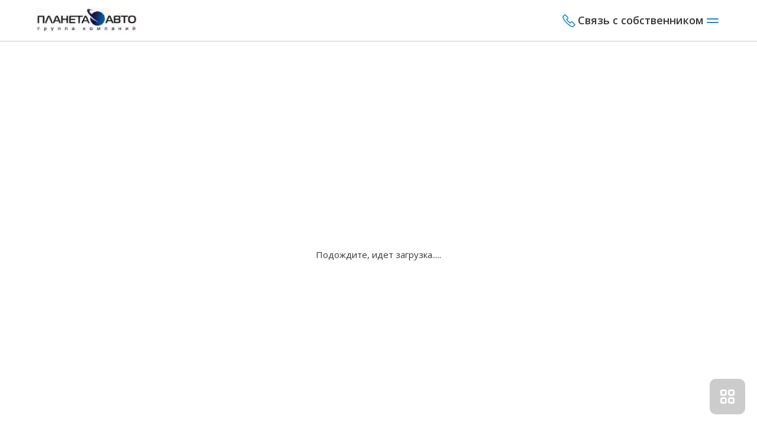

--- FILE ---
content_type: text/html; charset=utf-8
request_url: https://planeta-avto.ru/chery_auto/arrizo-8-ultimate
body_size: 14521
content:


                        <!DOCTYPE html>
<html lang="ru">
<head>
            <link rel="shortcut icon" type="image/png" href="/favicon.png">
    <title>Автомобили в наличии</title>

            <meta name="turbo-visit-control" content="reload">
        <meta name="turbo-cache-control" content="no-cache">
    
    <meta charset="UTF-8">
    <meta http-equiv="X-UA-Compatible" content="IE=edge">
    <meta name="format-detection" content="telephone=no">
    <meta name="viewport"
          content="width=device-width,maximum-scale=1,initial-scale=1,user-scalable=no,viewport-fit=cover">
            <link rel="canonical" href="https://planeta-avto.ru/cars">
    <!-- Twitter Card data -->
    <meta name="twitter:card" content="summary">
    <!-- Open Graph data -->
    <meta property="og:title" content="Автомобили в наличии">
    <meta property="og:logo" content="https://planeta-avto.ru/build/app_build/images/logo.svg">
    <meta property="og:type" content="website">
    <meta property="og:url" content="https://planeta-avto.ru/cars">

    <meta property="og:image" content="https://cdn.trx.tradedealer.ru/817/media/download/snip/CbGCc6__snip.png">


    
                <base href="/cars">
    
    <!-- SEO MARKUP -->
            <script type="application/ld+json">
    {
        "@context": "https://schema.org",
        "@type": "AutoDealer",
        "name": "Планета Авто",
        "url": "https://planeta-avto.ru/",
        "logo": "https://planeta-avto.ru/build/app_build/images/logo.svg",
        "address":
         {
            "@type": "PostalAddress",
            "streetAddress": "ул. Братьев Кашириных, 137",
            "addressLocality": "Челябинск",
            "addressRegion": "Челябинская область",
            "addressCountry": "Россия"
        },
        "geo":
         {
            "@type": "GeoCoordinates",
            "latitude": "55.17111",
            "longitude": "61.3016171"
        },
        "contactPoint":
         {
            "@type": "ContactPoint",
            "contactType": "Отдел продаж",
            "telephone": ["+7 (351) 700-01-10"]
        }
    }
</script> <!-- application/ld+json -->


            <script type="application/ld+json">
    {
        "@context": "https://schema.org",
        "@type": "BreadcrumbList",
        "itemListElement": [
            {
                "@type": "ListItem",
                "position": 1,
                "name": "Главная",
                "item": "https://planeta-avto.ru/"
            }
,            {
                "@type": "ListItem",
                "position": 2,
                "name": "Автомобили в наличии",
                "item": "https://planeta-avto.ru/cars"
            }
        ]
    }
</script> <!-- application/ld+json -->

        
        
                        <link rel="stylesheet" href="/build/app_build/6277.a3cd26cf.css" data-turbo-track="reload" crossorigin="anonymous" integrity="sha384-HwCsgzjy62HMXk6CnNKbLSYPyC+s6/qaOKhskXm7Va+j4sZW1WkTOlFzPKqHf1F8"><link rel="stylesheet" href="/build/app_build/app.f43718e4.css" data-turbo-track="reload" crossorigin="anonymous" integrity="sha384-ONuJbOnP2UyIYwMMemTYav2L0P5iXSKJRhs2q4H34X0lPoeFSCQ+xGYA4cbcfzX1">
    
            
                    <script src="/build/app_build/runtime.b71a041e.js" data-turbo-track="reload" integrity="sha384-PYN3S5fhvOJJDswk/LZusW6E/zzxLYK5mcHlPBBGhZGc/y8LKgdqS9wp1RpWf2lR"></script><script src="/build/app_build/preload.63beac6b.js" data-turbo-track="reload" integrity="sha384-aIxJQcTVDVLyaWmTJ/GT41c4kXKCTmgNS7sG721zvb55IkI4K3Nk3ASC1CH1lrT/"></script>
                <script src="https://event.tradedealer.ru/trade_corp/module.js?mod=_light" async></script>
                                <script>
            function loadScript(src, excludeBot = true, async = true, defer = false, onload = null) {
                if (excludeBot && window.isbot) {
                    return;
                }
                let script = document.createElement('script');
                script.onload = onload ? onload : function(e) {};
                script.src = src;
                if (async) {
                    script.async = async;
                } else if (defer) {
                    script.defer = defer;
                }
                document.head.appendChild(script);
            }
        </script>
        <script src="/build/app_build/6277.29abc6c7.js" defer data-turbo-track="reload" integrity="sha384-aUWWxv2NrzO2GKJgWb+gXPP1bD5hIjxWhj7Mkom9/W7cR9ONB7nOWLQ/q9gGlVTR"></script><script src="/build/app_build/app.cd96712e.js" defer data-turbo-track="reload" integrity="sha384-ck7vuOsYqxTWPzgXmNBSLYKB6RkGWOeXctXar1IIJ6Vlh0fr6S0TcZ8BJcRsGk28"></script>
        
            
            
    <script>
        </script>

            
            
</head>
<body     data-project-theme="planeta_auto">
            <script>loadScript('https://script.tradedealer.ru/script/4KrRYt94Z328GgCk.js', 1, 1, 0, );</script>
    
            <div data-controller="admin-helper"
     style="position: fixed; top: 20px; left: 20px; z-index: 9999; display: none;">
    <div class="admin-helper-container"
         style="background: rgba(255, 255, 255, 0.85);
                border-radius: 8px;
                box-shadow: 0 2px 10px rgba(0, 0, 0, 0.1);
                padding: 2px;
                display: flex;
                gap: 6px;
                border: 1px solid rgba(0, 0, 0, 0.1);
                transition: all 0.2s ease;
                backdrop-filter: blur(4px);">
                                <a class="admin-helper-btn admin-helper-btn--page"
               data-admin-helper-target="pageBtn"
               href="#"
               data-href="aHR0cHM6Ly9wbGFuZXRhLWF2dG8ucnUvYWRtaW4vcGFnZS82L2VkaXQ="
               rel="nofollow"
               target="_blank"
               style="display: inline-flex;
                      align-items: center;
                      gap: 4px;
                      padding: 6px 10px;
                      border-radius: 6px;
                      background: rgba(108, 117, 125, 0.1);
                      border: 1px solid rgba(108, 117, 125, 0.2);
                      color: #495057;
                      text-decoration: none;
                      font-size: 13px;
                      font-weight: 500;
                      transition: all 0.15s ease;">
                <svg width="12" height="12" viewBox="0 0 24 24" fill="none" xmlns="http://www.w3.org/2000/svg"
                     style="opacity: 0.8;">
                    <path d="M19 20H5C4.46957 20 3.96086 19.7893 3.58579 19.4142C3.21071 19.0391 3 18.5304 3 18V6C3 5.46957 3.21071 4.96086 3.58579 4.58579C3.96086 4.21071 4.46957 4 5 4H12L14 6H19C19.5304 6 20.0391 6.21071 20.4142 6.58579C20.7893 6.96086 21 7.46957 21 8V18C21 18.5304 20.7893 19.0391 20.4142 19.4142C20.0391 19.7893 19.5304 20 19 20Z"
                          stroke="#495057" stroke-width="1.5" stroke-linecap="round" stroke-linejoin="round"/>
                    <path d="M12 10V16" stroke="#495057" stroke-width="1.5" stroke-linecap="round"/>
                    <path d="M9 13H15" stroke="#495057" stroke-width="1.5" stroke-linecap="round"/>
                </svg>
                Страница
                <u data-admin-helper-target="pageTime"
                   style="text-decoration: none; font-weight: 600; color: #3a7bd5;"></u>
            </a>

                        <a data-admin-helper-target="resetCacheBtn"
               href="#"
               data-href="L2FkbWluL2h0dHAtY2FjaGU/dXJpPS9jYXJz"
               data-turbo="false"
               class="admin-helper-btn admin-helper-btn--page"
               title="Сбросить кэш"
               style="display: inline-flex;
              align-items: center;
              gap: 4px;
              padding: 6px 10px;
              border-radius: 6px;
              background: rgba(108, 117, 125, 0.1);
              border: 1px solid rgba(108, 117, 125, 0.2);
              color: #495057;
              text-decoration: none;
              font-size: 13px;
              font-weight: 500;
              transition: all 0.15s ease;">
                ResetCache
            </a>
        
        <button data-admin-helper-target="noCacheBtn"
                class="admin-helper-btn admin-helper-btn--page"
                data-action="click->admin-helper#noCache"
                title="Показывать кэшированные ответы"
                style="display: inline-flex;
                      align-items: center;
                      gap: 4px;
                      padding: 6px 10px;
                      border-radius: 6px;
                      background: rgba(108, 117, 125, 0.1);
                      border: 1px solid rgba(108, 117, 125, 0.2);
                      color: #495057;
                      text-decoration: none;
                      font-size: 13px;
                      font-weight: 500;
                      transition: all 0.15s ease;">
            NoCache
        </button>

        <button data-admin-helper-target="clickZoneBtn"
                class="admin-helper-btn admin-helper-btn--admin"
                data-action="click->admin-helper#openAdminHelp"
                style="display: inline-flex;
                       align-items: center;
                       gap: 4px;
                       padding: 6px 10px;
                       border-radius: 6px;
                       background: rgba(13, 110, 253, 0.1);
                       border: 1px solid rgba(13, 110, 253, 0.2);
                       color: #0d6efd;
                       font-size: 13px;
                       font-weight: 500;
                       cursor: pointer;
                       transition: all 0.15s ease;">
            <svg width="12" height="12" viewBox="0 0 24 24" fill="none" xmlns="http://www.w3.org/2000/svg"
                 style="opacity: 0.8;">
                <path d="M12 15C13.6569 15 15 13.6569 15 12C15 10.3431 13.6569 9 12 9C10.3431 9 9 10.3431 9 12C9 13.6569 10.3431 15 12 15Z"
                      stroke="#0d6efd" stroke-width="1.5" stroke-linecap="round" stroke-linejoin="round"/>
                <path d="M19.4 15C19.2669 15.3016 19.227 15.6362 19.286 15.9606C19.3449 16.285 19.5002 16.5843 19.731 16.8186C19.9618 17.0529 20.2572 17.2105 20.578 17.2702C20.8988 17.33 21.2295 17.289 21.527 17.153"
                      stroke="#0d6efd" stroke-width="1.5" stroke-linecap="round" stroke-linejoin="round"/>
                <path d="M2.473 17.153C2.77049 17.289 3.10119 17.33 3.42199 17.2702C3.74279 17.2105 4.03816 17.0529 4.26898 16.8186C4.4998 16.5843 4.65508 16.285 4.71403 15.9606C4.77298 15.6362 4.73306 15.3016 4.6 15"
                      stroke="#0d6efd" stroke-width="1.5" stroke-linecap="round" stroke-linejoin="round"/>
                <path d="M4.6 9C4.73306 8.69842 4.77298 8.36381 4.71403 8.03941C4.65508 7.71501 4.4998 7.4157 4.26898 7.18141C4.03816 6.94712 3.74279 6.78954 3.42199 6.72978C3.10119 6.67003 2.77049 6.711 2.473 6.847"
                      stroke="#0d6efd" stroke-width="1.5" stroke-linecap="round" stroke-linejoin="round"/>
                <path d="M19.4 9C19.2669 8.69842 19.227 8.36381 19.286 8.03941C19.3449 7.71501 19.5002 7.4157 19.731 7.18141C19.9618 6.94712 20.2572 6.78954 20.578 6.72978C20.8988 6.67003 21.2295 6.711 21.527 6.847"
                      stroke="#0d6efd" stroke-width="1.5" stroke-linecap="round" stroke-linejoin="round"/>
            </svg>
            Клик-zone
        </button>

        <div class="d-flex">
            <div class="align-self-center custom-tooltip-container">
                <svg width="24" height="24" viewBox="0 0 24 24" fill="none" xmlns="http://www.w3.org/2000/svg">
                    <path d="M12 22C17.5228 22 22 17.5228 22 12C22 6.47715 17.5228 2 12 2C6.47715 2 2 6.47715 2 12C2 17.5228 6.47715 22 12 22Z"
                          stroke="#212529" stroke-width="1.5" stroke-linecap="round" stroke-linejoin="round"/>
                    <path d="M12 17V17.01" stroke="#212529" stroke-width="2" stroke-linecap="round"
                          stroke-linejoin="round"/>
                    <path d="M12 13.5C12 11.5 14 11.5 14 10C14 8.5 13 7.5 12 7.5C11 7.5 10 8.34315 10 9.5"
                          stroke="#212529" stroke-width="1.5" stroke-linecap="round" stroke-linejoin="round"/>
                </svg>
                <div class="custom-tooltip">
                    <div class="custom-tooltip-row"><span class="custom-shortcut">F4</span> — открыть/закрыть мини-админ
                        панель
                    </div>
                    <div class="custom-tooltip-row"><span class="custom-shortcut">F9</span> — открыть Клик-зону</div>
                    <div class="custom-tooltip-row"><span class="custom-shortcut">F7+Ctrl</span> — открыть Страницу в
                        админке
                    </div>
                </div>
            </div>
        </div>

        <div style="display: grid">
            <button class="admin-helper-btn admin-helper-btn--close"
                    data-action="click->admin-helper#hideAdminPanel"
                    style="display: inline-flex;
                       align-items: center;
                       justify-content: center;
                       width: 24px;
                       height: 20px;
                       border-radius: 6px;
                       background: rgba(33, 37, 41, 0.1);
                       border: 1px solid rgba(33, 37, 41, 0.2);
                       color: #212529;
                       cursor: pointer;
                       transition: all 0.15s ease;">
                <svg width="12" height="12" viewBox="0 0 24 24" fill="none" xmlns="http://www.w3.org/2000/svg">
                    <path d="M18 6L6 18" stroke="#212529" stroke-width="1.5" stroke-linecap="round"
                          stroke-linejoin="round"/>
                    <path d="M6 6L18 18" stroke="#212529" stroke-width="1.5" stroke-linecap="round"
                          stroke-linejoin="round"/>
                </svg>
            </button>

            <button data-admin-helper-target="minBtn"
                    class="admin-helper-btn admin-helper-btn--close"
                    data-action="click->admin-helper#minAdminPanelSwitch"
                    style="display: inline-flex;
                       align-items: center;
                       justify-content: center;
                       width: 24px;
                       height: 20px;
                       border-radius: 6px;
                       background: rgba(33, 37, 41, 0.1);
                       border: 1px solid rgba(33, 37, 41, 0.2);
                       color: #212529;
                       cursor: pointer;
                       transition: all 0.15s ease;">
                <svg width="12" height="12" viewBox="0 0 24 24" fill="none" xmlns="http://www.w3.org/2000/svg">
                    <path d="M19 12H5" stroke="#212529" stroke-width="1.5" stroke-linecap="round"
                          stroke-linejoin="round"/>
                    <path d="M12 19L5 12L12 5" stroke="#212529" stroke-width="1.5" stroke-linecap="round"
                          stroke-linejoin="round"/>
                </svg>
            </button>
        </div>
    </div>
</div>

<style>
    /* Базовые стили для контейнера */
    .custom-tooltip-container {
        position: relative;
        display: inline-block;
        cursor: pointer;
    }

    /* Основные стили подсказки */
    .custom-tooltip {
        visibility: hidden;
        width: 420px; /* Увеличенная ширина */
        background-color: #2d3748;
        color: #f7fafc;
        border-radius: 6px;
        padding: 16px 20px; /* Увеличенные отступы */
        position: absolute;
        z-index: 1000; /* Высокий z-index чтобы перекрыть другие элементы */
        top: 100%;
        left: 100%;
        margin-left: 12px;
        opacity: 0;
        transition: opacity 0.2s ease, transform 0.2s ease;
        transform: translateY(5px);
        box-shadow: 0 10px 15px -3px rgba(0, 0, 0, 0.1), 0 4px 6px -2px rgba(0, 0, 0, 0.05);
        white-space: nowrap; /* Запрет переноса текста */
    }

    /* Стрелка */
    .custom-tooltip::after {
        content: "";
        position: absolute;
        right: 100%;
        top: 16px;
        border-width: 8px;
        border-style: solid;
        border-color: transparent #2d3748 transparent transparent;
    }

    /* Состояние при наведении */
    .custom-tooltip-container:hover .custom-tooltip {
        visibility: visible;
        opacity: 1;
        transform: translateY(0);
    }

    /* Стили строк */
    .custom-tooltip-row {
        padding: 6px 0;
        line-height: 1.5;
        font-size: 15px;
        display: flex;
        align-items: center;
    }

    /* Стили горячих клавиш */
    .custom-shortcut {
        display: inline-flex;
        padding: 3px 8px;
        background-color: #4a5568;
        color: #f6ad55;
        border-radius: 4px;
        font-weight: 600;
        font-family: 'Courier New', monospace;
        margin-right: 12px;
        font-size: 14px;
        min-width: 60px;
        justify-content: center;
        align-items: center;
    }

    /* Защита от перебития других tooltip'ов */
    .custom-tooltip-container .custom-tooltip {
        /* Стили применяются только к элементам внутри нашего контейнера */
    }

    .admin-helper-btn:hover {
        transform: translateY(-1px);
        box-shadow: 0 1px 4px rgba(0, 0, 0, 0.1);
    }

    .admin-helper-btn--page:hover {
        background: rgba(108, 117, 125, 0.2) !important;
    }

    .admin-helper-btn--admin:hover {
        background: rgba(13, 110, 253, 0.2) !important;
    }

    .admin-helper-btn--close:hover {
        background: rgba(33, 37, 41, 0.2) !important;
    }

    .admin-helper-btn--nocache {
        border-color: darkred !important;
    }

    @media (prefers-color-scheme: dark) {
        .admin-helper-container {
            background: rgba(40, 40, 40, 0.85) !important;
            border-color: rgba(255, 255, 255, 0.1) !important;
            box-shadow: 0 2px 10px rgba(0, 0, 0, 0.3);
        }

        .admin-helper-btn--page {
            background: rgba(108, 117, 125, 0.15) !important;
            border-color: rgba(108, 117, 125, 0.3) !important;
            color: #e0e0e0 !important;
        }

        .admin-helper-btn--page path {
            stroke: #e0e0e0 !important;
        }

        .admin-helper-btn--admin {
            background: rgba(13, 110, 253, 0.15) !important;
            border-color: rgba(13, 110, 253, 0.3) !important;
            color: #6ea8fe !important;
        }

        .admin-helper-btn--admin path {
            stroke: #6ea8fe !important;
        }

        .admin-helper-btn--close {
            background: rgba(255, 255, 255, 0.1) !important;
            border-color: rgba(255, 255, 255, 0.2) !important;
            color: #e0e0e0 !important;
        }

        .admin-helper-btn--close path {
            stroke: #e0e0e0 !important;
        }
    }
</style>
            <div class="td-fragments">
        
    </div>
    
                                            
            
    <div class="td-main-body
                td-main-body--header-fixed td-main-body--header-base
                                                                                                "
                            >

                        
    



<header id="td_header" class="td-header  td-header--base td-header--fixed "
        data-controller="header "
        >

    
<div class="offcanvas offcanvas-end td-dropdown" tabindex="-1"
     id="offcanvasNavbar"
>
    <div class="td-dropdown__top">
        <div class="td-dropdown__logos-wrap">
            <a class="td-dropdown__logo" href="/">
                                                
            
                                    
            
                    
        
            <picture class="td-logo">
            
            


                                                        <source type="image/webp"
                                                                srcset="https://planeta-avto.ru/media/cache/thumb_270_50_webp/rc/VqMFxwW8/bj4Nib__planeta-logo.png">
                <source                         srcset="https://planeta-avto.ru/media/cache/thumb_270_50/rc/VqMFxwW8/bj4Nib__planeta-logo.png">
            
            <img
                            src="https://cdn.trx.tradedealer.ru/817/media/download/bj4Nib__planeta-logo.png"
                                    alt=""
            title=""
                        >
        </picture>
        
                                </a>
            
                        </div>
        <button type="button" class="td-btn-close" data-bs-dismiss="offcanvas" aria-label="Close"></button>
    </div>

    <div class="td-dropdown__body">
        
                    <div                     class="navbar-nav td-menu td-menu--dropdown td-dropdown__menu " id="dropdownMenu"
                             >
                                    
    <script type="application/ld+json">
    {
        "@context": "https://schema.org",
        "@type": "ItemList",
        "name": "Меню dropdown",
        "itemListElement": [
                        {
                "@type": "SiteNavigationElement",
                "name": "Новые автомобили",
                "url": "/cars/new"
            },                        {
                "@type": "SiteNavigationElement",
                "name": "Авто с пробегом",
                "url": "/cars/used"
            },                        {
                "@type": "SiteNavigationElement",
                "name": "Продать авто",
                "url": "/sale"
            },                        {
                "@type": "SiteNavigationElement",
                "name": "Кредит",
                "url": "/finance"
            },                        {
                "@type": "SiteNavigationElement",
                "name": "Акции и специальные предложения",
                "url": "/specials"
            },                        {
                "@type": "SiteNavigationElement",
                "name": "Услуги",
                "url": "/uslugi"
            },                        {
                "@type": "SiteNavigationElement",
                "name": "Автосервис",
                "url": "https://avtoservice.planeta-avto.ru/"
            },                        {
                "@type": "SiteNavigationElement",
                "name": "Контакты",
                "url": "/dealers"
            },                        {
                "@type": "SiteNavigationElement",
                "name": "Связь с собственником",
                "url": "/about/feed"
            }                    ]
    }
</script> <!-- application/ld+json -->


            <div class="td-menu__item td-menu__item--level1  ">
                                                                                                                                    <a class="td-menu__link td-menu__link--level1  "
                                                               data-turbo="false" href="/cars/new"
                                                                                        >
                                                        Новые автомобили
                            </a>
                            
                        
            </div>
            <div class="td-menu__item td-menu__item--level1  ">
                                                                                                                                    <a class="td-menu__link td-menu__link--level1  "
                                                               data-turbo="false" href="/cars/used"
                                                                                        >
                                                        Авто с пробегом
                            </a>
                            
                        
            </div>
            <div class="td-menu__item td-menu__item--level1  ">
                                                                                                                                    <a class="td-menu__link td-menu__link--level1  "
                                                               data-turbo="false" href="/sale"
                                                                                        >
                                                        Продать авто
                            </a>
                            
                        
            </div>
            <div class="td-menu__item td-menu__item--level1  ">
                                                                                                                                    <a class="td-menu__link td-menu__link--level1  "
                                                               data-turbo="false" href="/finance"
                                                                                        >
                                                        Кредит
                            </a>
                            
                        
            </div>
            <div class="td-menu__item td-menu__item--level1  ">
                                                                                                                                    <a class="td-menu__link td-menu__link--level1  "
                                                               data-turbo="false" href="/specials"
                                                                                        >
                                                        Акции и специальные предложения
                            </a>
                            
                        
            </div>
            <div class="td-menu__item td-menu__item--level1  ">
                                                                                                                                    <a class="td-menu__link td-menu__link--level1  "
                                                               data-turbo="false" href="/uslugi"
                                                                                        >
                                                        Услуги
                            </a>
                            
                        
            </div>
            <div class="td-menu__item td-menu__item--level1  ">
                                                                                                                                    <a class="td-menu__link td-menu__link--level1  "
                                                               data-turbo="false" href="https://avtoservice.planeta-avto.ru/"
                                                             target="_blank"                            >
                                                        Автосервис
                            </a>
                            
                        
            </div>
            <div class="td-menu__item td-menu__item--level1  ">
                                                                                                                                    <a class="td-menu__link td-menu__link--level1  "
                                                               data-turbo="false" href="/dealers"
                                                                                        >
                                                        Контакты
                            </a>
                            
                        
            </div>
            <div class="td-menu__item td-menu__item--level1  ">
                                                                                                                                    <a class="td-menu__link td-menu__link--level1  "
                                                               data-turbo="false" href="/about/feed"
                                                                                        >
                                                        Связь с собственником
                            </a>
                            
                        
            </div>

                            </div>
        
        <div class="td-dropdown__bottom">
            
            
            

            
                                        
            
                        
                            <div class="td-dropdown__socials">
                        
    <div class="td-socials"><div class="td-socials__item "><a class="td-btn td-btn-social td-btn-social--vk"
                       href="https://vk.com/planetaavtoru"
                         rel="nofollow"                       target="_blank"
                       rel="nofollow"><svg width="22" height="13" viewBox="0 0 22 13" fill="none" xmlns="http://www.w3.org/2000/svg"><path fill-rule="evenodd" clip-rule="evenodd" d="M12.0469 11.9573C12.0469 11.9573 12.4319 11.9153 12.6291 11.7074C12.8096 11.5169 12.8033 11.1574 12.8033 11.1574C12.8033 11.1574 12.7793 9.47869 13.5734 9.23083C14.3559 8.98707 15.3608 10.8542 16.4271 11.5722C17.2326 12.115 17.8441 11.9962 17.8441 11.9962L20.6936 11.9573C20.6936 11.9573 22.1836 11.8671 21.4772 10.717C21.4188 10.6227 21.0651 9.86584 19.3591 8.31109C17.5717 6.68361 17.8117 6.94684 19.9633 4.13128C21.2738 2.41675 21.7976 1.37 21.6338 0.922423C21.4783 0.494303 20.5142 0.60799 20.5142 0.60799L17.3067 0.62745C17.3067 0.62745 17.0688 0.5957 16.8925 0.699145C16.7203 0.800542 16.6087 1.03713 16.6087 1.03713C16.6087 1.03713 16.1016 2.36349 15.4244 3.49217C13.996 5.87244 13.4252 5.99842 13.1915 5.85093C12.6479 5.50577 12.7835 4.4662 12.7835 3.72774C12.7835 1.42019 13.1404 0.458455 12.0896 0.209572C11.7411 0.126611 11.4845 0.0723274 10.5924 0.0631095C9.44773 0.0518432 8.47944 0.0672063 7.9306 0.330429C7.56541 0.505569 7.28368 0.896818 7.45585 0.919351C7.66766 0.947004 8.14763 1.04635 8.40222 1.38639C8.7309 1.82578 8.71942 2.81107 8.71942 2.81107C8.71942 2.81107 8.90828 5.52728 8.27806 5.86424C7.84608 6.09572 7.25343 5.62356 5.97942 3.46349C5.32728 2.35734 4.83479 1.13443 4.83479 1.13443C4.83479 1.13443 4.73984 0.906036 4.56976 0.78313C4.36421 0.63462 4.07727 0.58853 4.07727 0.58853L1.02946 0.60799C1.02946 0.60799 0.571401 0.620281 0.403411 0.815905C0.254203 0.988997 0.391934 1.3485 0.391934 1.3485C0.391934 1.3485 2.77822 6.82905 5.48066 9.59135C7.95877 12.1232 10.7718 11.9573 10.7718 11.9573H12.0469Z" fill="white"/></svg></a></div><div class="td-socials__item "><a class="td-btn td-btn-social td-btn-social--tg"
                       href="https://t.me/chel_service_bot"
                         rel="nofollow"                       target="_blank"
                       rel="nofollow"><svg width="16" height="14" viewBox="0 0 16 14" fill="none" xmlns="http://www.w3.org/2000/svg"><path d="M1.24346 6.37403C6.04946 4.26003 12.2675 1.68303 13.1265 1.32603C15.3775 0.393026 16.0685 0.571026 15.7245 2.63903C15.4765 4.12603 14.7635 9.04603 14.1945 12.109C13.8565 13.925 13.0985 14.14 11.9085 13.354C11.3355 12.976 8.44446 11.064 7.81646 10.615C7.24446 10.206 6.45446 9.71503 7.44446 8.74503C7.79746 8.40003 10.1085 6.19303 11.9085 4.47503C12.1445 4.25003 11.8485 3.87903 11.5765 4.06003C9.14946 5.67003 5.78446 7.90303 5.35646 8.19403C4.70946 8.63403 4.08746 8.83403 2.97246 8.51403C2.12946 8.27303 1.30646 7.98403 0.986457 7.87403C-0.247543 7.45003 0.0454571 6.90203 1.24346 6.37403V6.37403Z" fill="white"/></svg></a></div><div class="td-socials__item "><a class="td-btn td-btn-social td-btn-social--avito"
                       href="https://www.avito.ru/brands/planeta_avto"
                         rel="nofollow"                       target="_blank"
                       rel="nofollow"><svg width="1000" height="1000" viewBox="0 0 1000 1000" fill="none" xmlns="http://www.w3.org/2000/svg"><path d="M368.072 793.537C470.286 793.537 553.145 710.678 553.145 608.464C553.145 506.25 470.286 423.392 368.072 423.392C265.859 423.392 183 506.25 183 608.464C183 710.678 265.859 793.537 368.072 793.537Z" stroke="white" stroke-width="33.3333"/><path d="M704.512 770.123C766.27 770.123 816.334 720.062 816.334 658.305C816.334 596.547 766.27 546.486 704.512 546.486C642.762 546.486 592.698 596.547 592.698 658.305C592.698 720.062 642.758 770.123 704.512 770.123Z" stroke="white" stroke-width="33.3333"/><path d="M403.454 383.835C441.678 383.835 472.665 352.848 472.665 314.628C472.665 276.404 441.678 245.417 403.454 245.417C365.23 245.417 334.247 276.404 334.247 314.628C334.247 352.848 365.23 383.835 403.454 383.835Z" stroke="white" stroke-width="33.3333"/><path d="M661.047 506.938C744.149 506.938 811.518 439.573 811.518 356.471C811.518 273.365 744.149 206 661.047 206C577.942 206 510.576 273.369 510.576 356.471C510.576 439.573 577.945 506.938 661.047 506.938Z" stroke="white" stroke-width="33.3333"/></svg></a></div></div>                </div>
                    </div>
    </div>
</div>

                
    <nav class="td-container td-header__nav td-header__nav--sticky td-header__nav--initial"
         data-header-target="header"    >
        <div class="td-header__part td-header__part_one ">
            
                                                                            
                
<a href="/" class="td-company  td-header__company            "
>
                                                
            
                                    
            
                    
        
            <picture class="td-logo">
            
            


                                                        <source type="image/webp"
                                                                srcset="https://planeta-avto.ru/media/cache/thumb_270_50_webp/rc/VqMFxwW8/bj4Nib__planeta-logo.png">
                <source                         srcset="https://planeta-avto.ru/media/cache/thumb_270_50/rc/VqMFxwW8/bj4Nib__planeta-logo.png">
            
            <img
                            src="https://cdn.trx.tradedealer.ru/817/media/download/bj4Nib__planeta-logo.png"
                                    alt=""
            title=""
                        >
        </picture>
        
                        
    </a>

                            
                            
                                        
            
                            <ul class="td-menu td-header__menu td-menu--header " data-controller="menu"><script type="application/ld+json">
    {
        "@context": "https://schema.org",
        "@type": "ItemList",
        "name": "Меню в шапке",
        "itemListElement": [
                        {
                "@type": "SiteNavigationElement",
                "name": "Новые автомобили",
                "url": "/cars/new"
            },                        {
                "@type": "SiteNavigationElement",
                "name": "Авто с пробегом",
                "url": "/cars/used"
            },                        {
                "@type": "SiteNavigationElement",
                "name": "Продать авто",
                "url": "/sale"
            },                        {
                "@type": "SiteNavigationElement",
                "name": "Кредит",
                "url": "/finance"
            },                        {
                "@type": "SiteNavigationElement",
                "name": "Автосервис",
                "url": "https://avtoservice.planeta-avto.ru/"
            },                        {
                "@type": "SiteNavigationElement",
                "name": "Контакты",
                "url": "/dealers"
            }                    ]
    }
</script><!-- application/ld+json --><li class="td-menu__item td-header__menu-item td-menu__item--level1  " ><a class="td-menu__link td-menu__link--level1  " data-turbo="false" href="/cars/new"
                                                                        >
                                Новые автомобили
            </a></li><li class="td-menu__item td-header__menu-item td-menu__item--level1  " ><a class="td-menu__link td-menu__link--level1  " data-turbo="false" href="/cars/used"
                                                                        >
                                Авто с пробегом
            </a></li><li class="td-menu__item td-header__menu-item td-menu__item--level1  " ><a class="td-menu__link td-menu__link--level1  " data-turbo="false" href="/sale"
                                                                        >
                                Продать авто
            </a></li><li class="td-menu__item td-header__menu-item td-menu__item--level1  " ><a class="td-menu__link td-menu__link--level1  " data-turbo="false" href="/finance"
                                                                        >
                                Кредит
            </a></li><li class="td-menu__item td-header__menu-item td-menu__item--level1  " ><a class="td-menu__link td-menu__link--level1  " data-turbo="false" href="https://avtoservice.planeta-avto.ru/"
                                                             target="_blank"            >
                                Автосервис
            </a></li><li class="td-menu__item td-header__menu-item td-menu__item--level1  " ><a class="td-menu__link td-menu__link--level1  " data-turbo="false" href="/dealers"
                                                                        >
                                Контакты
            </a></li></ul>        </div>

        
        <div class="td-header__part td-header__part_two ">
            
                                                    
    
    <div class="td-phone-set td-phone-set--format-phone">
                        <a class="td-phone-set__btn" href="tel:+7(351)700-01-10">+7 (351) 700-01-10</a>
            </div>

                            
                                                        
                            
                    <div class="td-header__html-block ">
                    <!--<a class="td-header__html-block-phone h4" href="tel:83517000110">
         <span class="td-icon-phone-3"></span>
         +7 (351) 700-01-10
</a>-->
<a class="td-header__html-block-title h4" href="/about/feed">Связь с собственником</a>
            </div>

                            
                            
            
                                
            <a href="tel:+7(351)700-01-10" class="td-header__phone-icon td-phone-icon">        <svg class="td-stroke-current" width="30" height="30" viewBox="0 0 30 30" fill="none" xmlns="http://www.w3.org/2000/svg">
            <path d="M24.7736 21.2011L20.4606 16.8436C20.2394 16.6201 20.0182 16.6201 19.797 16.6201C19.5759 16.6201 19.3546 16.7319 19.1334 16.8436L18.0275 17.9609L17.9169 18.0726L17.0323 18.9665C16.037 18.1844 14.931 17.1788 13.9357 16.1732C12.9404 15.1676 11.9451 14.0503 11.1709 13.0447L12.0557 12.1508L13.2722 10.9218C13.4934 10.6983 13.4933 10.4749 13.4933 10.2514C13.4933 10.0279 13.3828 9.80448 13.2722 9.58101L8.95912 5.22348C8.73794 5.00001 8.51679 5 8.29561 5C8.07442 5 7.85327 5.11175 7.63209 5.22348L5.53084 7.34638C4.64612 8.24023 4.86727 9.9162 6.19436 12.2626C7.30026 14.2737 9.06968 16.5084 11.2815 18.6313C15.0416 22.4302 18.9123 25 21.0135 25C21.7876 25 22.2299 24.6648 22.4511 24.4413L24.5524 22.3184C25.1053 22.095 25.1054 21.5363 24.7736 21.2011Z" stroke-width="2"/>
        </svg>
    </a>
                
                        
                        
            
                            <button class="td-dropdown__button "
        data-bs-toggle="offcanvas" data-bs-target="#offcanvasNavbar" aria-controls="offcanvasNavbar"
        data-controller="burger" data-burger-target="burger"
>
    <svg class="td-stroke-current" width="30" height="30" viewBox="0 0 30 30" fill="none" xmlns="http://www.w3.org/2000/svg">
        <path d="M6 12H24M6 18H24" stroke-width="2" stroke-linecap="round" stroke-linejoin="round"/>
    </svg>
</button>
                                    </div>
            </nav>

        
    <script>
        document.addEventListener('DOMContentLoaded', () => {
            document.querySelectorAll('.td-header__toggle-menu-btn').forEach(btn => btn.addEventListener('click', () => {
                // модалки из bootstrap устанавливают overflow: hidden на боди
                document.body.style.removeProperty('overflow-x');
                document.body.style.removeProperty('overflow-y');
            }));
        });
    </script>
</header>


                            



            
            
            
                <main>                    

<section class="td-section-wrap " id="block_key_locator_VU33VNAOtLVI2aqx_eHTf">
    <div class="td-section-wrap__anchor" id="block_key_locator_VU33VNAOtLVI2aqx_eHTf_anchor"></div>

    
    

            
<tr-root id="root"
         >
    <div class="tr-loader">
        <div class="tr-loader-text">Подождите, идет загрузка...</div>
    </div>
</tr-root>
<script async src="https://script.tradedealer.ru/script/VU33VNAOtLVI2aqx"></script>
        
    </section>



            </main>
        
        

                                    
<footer class="td-footer td-footer--default">
    <div class="td-footer__container">
        
        
        
        
                                        <div class="td-footer__top-wrap">
                <div class="td-container td-footer__top ">
                    
                    <div class="td-footer__logo-wrap ">
                        
<a href="/" class="td-company  td-footer__company            "
>
                                                
            
                                    
            
                    
        
            <picture class="td-logo">
            
            


                                                        <source type="image/webp"
                                                                srcset="https://planeta-avto.ru/media/cache/thumb_270_50_webp/rc/VqMFxwW8/bj4Nib__planeta-logo.png">
                <source                         srcset="https://planeta-avto.ru/media/cache/thumb_270_50/rc/VqMFxwW8/bj4Nib__planeta-logo.png">
            
            <img
                            src="https://cdn.trx.tradedealer.ru/817/media/download/bj4Nib__planeta-logo.png"
                                    alt=""
            title=""
                        >
        </picture>
        
                        
    </a>
                                            </div>

                                            <div class="td-footer__phone">
                            Адрес компании
                        </div>
                    
                    
                                            <div class="td-footer__socials">
                                
    <div class="td-socials"><div class="td-socials__item "><a class="td-btn td-btn-social td-btn-social--vk"
                       href="https://vk.com/planetaavtoru"
                         rel="nofollow"                       target="_blank"
                       rel="nofollow"><svg width="22" height="13" viewBox="0 0 22 13" fill="none" xmlns="http://www.w3.org/2000/svg"><path fill-rule="evenodd" clip-rule="evenodd" d="M12.0469 11.9573C12.0469 11.9573 12.4319 11.9153 12.6291 11.7074C12.8096 11.5169 12.8033 11.1574 12.8033 11.1574C12.8033 11.1574 12.7793 9.47869 13.5734 9.23083C14.3559 8.98707 15.3608 10.8542 16.4271 11.5722C17.2326 12.115 17.8441 11.9962 17.8441 11.9962L20.6936 11.9573C20.6936 11.9573 22.1836 11.8671 21.4772 10.717C21.4188 10.6227 21.0651 9.86584 19.3591 8.31109C17.5717 6.68361 17.8117 6.94684 19.9633 4.13128C21.2738 2.41675 21.7976 1.37 21.6338 0.922423C21.4783 0.494303 20.5142 0.60799 20.5142 0.60799L17.3067 0.62745C17.3067 0.62745 17.0688 0.5957 16.8925 0.699145C16.7203 0.800542 16.6087 1.03713 16.6087 1.03713C16.6087 1.03713 16.1016 2.36349 15.4244 3.49217C13.996 5.87244 13.4252 5.99842 13.1915 5.85093C12.6479 5.50577 12.7835 4.4662 12.7835 3.72774C12.7835 1.42019 13.1404 0.458455 12.0896 0.209572C11.7411 0.126611 11.4845 0.0723274 10.5924 0.0631095C9.44773 0.0518432 8.47944 0.0672063 7.9306 0.330429C7.56541 0.505569 7.28368 0.896818 7.45585 0.919351C7.66766 0.947004 8.14763 1.04635 8.40222 1.38639C8.7309 1.82578 8.71942 2.81107 8.71942 2.81107C8.71942 2.81107 8.90828 5.52728 8.27806 5.86424C7.84608 6.09572 7.25343 5.62356 5.97942 3.46349C5.32728 2.35734 4.83479 1.13443 4.83479 1.13443C4.83479 1.13443 4.73984 0.906036 4.56976 0.78313C4.36421 0.63462 4.07727 0.58853 4.07727 0.58853L1.02946 0.60799C1.02946 0.60799 0.571401 0.620281 0.403411 0.815905C0.254203 0.988997 0.391934 1.3485 0.391934 1.3485C0.391934 1.3485 2.77822 6.82905 5.48066 9.59135C7.95877 12.1232 10.7718 11.9573 10.7718 11.9573H12.0469Z" fill="white"/></svg></a></div><div class="td-socials__item "><a class="td-btn td-btn-social td-btn-social--tg"
                       href="https://t.me/chel_service_bot"
                         rel="nofollow"                       target="_blank"
                       rel="nofollow"><svg width="16" height="14" viewBox="0 0 16 14" fill="none" xmlns="http://www.w3.org/2000/svg"><path d="M1.24346 6.37403C6.04946 4.26003 12.2675 1.68303 13.1265 1.32603C15.3775 0.393026 16.0685 0.571026 15.7245 2.63903C15.4765 4.12603 14.7635 9.04603 14.1945 12.109C13.8565 13.925 13.0985 14.14 11.9085 13.354C11.3355 12.976 8.44446 11.064 7.81646 10.615C7.24446 10.206 6.45446 9.71503 7.44446 8.74503C7.79746 8.40003 10.1085 6.19303 11.9085 4.47503C12.1445 4.25003 11.8485 3.87903 11.5765 4.06003C9.14946 5.67003 5.78446 7.90303 5.35646 8.19403C4.70946 8.63403 4.08746 8.83403 2.97246 8.51403C2.12946 8.27303 1.30646 7.98403 0.986457 7.87403C-0.247543 7.45003 0.0454571 6.90203 1.24346 6.37403V6.37403Z" fill="white"/></svg></a></div><div class="td-socials__item "><a class="td-btn td-btn-social td-btn-social--avito"
                       href="https://www.avito.ru/brands/planeta_avto"
                         rel="nofollow"                       target="_blank"
                       rel="nofollow"><svg width="1000" height="1000" viewBox="0 0 1000 1000" fill="none" xmlns="http://www.w3.org/2000/svg"><path d="M368.072 793.537C470.286 793.537 553.145 710.678 553.145 608.464C553.145 506.25 470.286 423.392 368.072 423.392C265.859 423.392 183 506.25 183 608.464C183 710.678 265.859 793.537 368.072 793.537Z" stroke="white" stroke-width="33.3333"/><path d="M704.512 770.123C766.27 770.123 816.334 720.062 816.334 658.305C816.334 596.547 766.27 546.486 704.512 546.486C642.762 546.486 592.698 596.547 592.698 658.305C592.698 720.062 642.758 770.123 704.512 770.123Z" stroke="white" stroke-width="33.3333"/><path d="M403.454 383.835C441.678 383.835 472.665 352.848 472.665 314.628C472.665 276.404 441.678 245.417 403.454 245.417C365.23 245.417 334.247 276.404 334.247 314.628C334.247 352.848 365.23 383.835 403.454 383.835Z" stroke="white" stroke-width="33.3333"/><path d="M661.047 506.938C744.149 506.938 811.518 439.573 811.518 356.471C811.518 273.365 744.149 206 661.047 206C577.942 206 510.576 273.369 510.576 356.471C510.576 439.573 577.945 506.938 661.047 506.938Z" stroke="white" stroke-width="33.3333"/></svg></a></div></div>                        </div>
                    
                                                                                </div>

                                    <div class="td-container td-footer__communication"><div class="d-flex td-footer__communication-phone"><div class="d-flex flex-column gap-3"><a class="d-flex align-items-center gap-1" href="tel:83517000110"><span class="td-icon-phone-3"></span>
         +7 (351) 700-01-10
 </a><a class="d-flex align-items-center gap-1" href="mailto:bdc@planeta-avto.ru"><span class="td-icon-mail"></span>bdc@planeta-avto.ru</a></div></div></div>
                            </div>
            
                                                            
                                                <nav class="td-container td-footer__menu">

<ul class="row td-menu td-menu--footer
        "
>
                            
        <li class="col col-md-3 td-menu__item td-menu__item--level1 ">
                                                <span class="td-menu__link td-menu__link--level1 "
                    >Продажа и сервис</span>
                                    </li>
                            
        <li class="col col-md-3 td-menu__item td-menu__item--level1 ">
                                                <span class="td-menu__link td-menu__link--level1 "
                    >Финансовые услуги</span>
                                    </li>
                            
        <li class="col col-md-3 td-menu__item td-menu__item--level1 ">
                                                <span class="td-menu__link td-menu__link--level1 "
                    >О нас</span>
                                    </li>
    </ul>
</nav>
                                        
                                                <div class="td-container td-footer__disclaimer">
                    <!--noindex-->                    Обращаем Ваше внимание на то, что все объявления о моделях автомобилей, размещенные на настоящем интернет-сайте, носят исключительно информационный характер и ни при каких условиях не являются публичной офертой, определяемой положениями Статьи 437 Гражданского кодекса Российской Федерации. Для получения точной информации о наличии моделей с требуемой комплектацией, техническими характеристиками и цветовыми сочетаниями, а также точной стоимости автомобилей, пожалуйста, обращайтесь к менеджерам
                    <!--/noindex-->                </div>
                        
                                <div class="td-container td-footer__bottom">
                <div class="td-footer__copyright">
                    ©&nbsp;2026                </div>

                <div class="td-footer__bottom-links">
                    
                                            <div class="td-legal">
    <a class="td-btn td-btn-link"
       href="/politics"
    >
        Правовая информация
    </a>
</div>
                    
                    
                    
                                                                                </div>

                                                                                                                                                
                <div class="td-footer__creators">
                    <div>Работает на технологиях</div>
                                        <a class="td-footer__creators-link" href="https://tradedealer.ru/solution/for-oem/?utm_source=planeta-avto.ru&utm_medium=cpc&utm_campaign=logo_futter" target="_blank" rel="nofollow">
                                                                &nbsp;TradeDealer
                                                            </a>                </div>
                                    </div>
            </div>
            
    </footer>
                    
                                <div data-controller="fast-links"
             data-fast-links-open="1"
             data-fast-links-target="wrap"
             class="td-fast-links__wrap ">
            <div tabindex="-1" class="td-fast-links__offcanvas" data-fast-links-target="offcanvas">
                <div class="td-offcanvas__head">
                    <button data-fast-links-target="close"
                            class="td-btn-close td-btn-close--white" type="button"
                            aria-label="Close"
                    ></button>
                </div>
                <style>
  @media (max-width: 991px) {
    [data-controller="fast-links"] {display: none !important;}
  }  
</style>
<div class="td-fast-links">
     <div class="td-item">
      <tr-form-button-4KrRYt94Z328GgCk company-set="h5uiots3t" form-id="sn5vpumtr" position="center" ng-version="9.1.13" location="outsideLocator">
        <button class="td-link">
          <span class="td-link-text">Тест-драйв</span>
          <span class="td-icon">
            <img src="/build/app_build/images/svg/wheel.svg" alt="Тест-драйв" width="30" height="30">
          </span>
        </button>
      </tr-form-button-4KrRYt94Z328GgCk>
    </div>
    <div class="td-item">
       <a href="/finance" class="td-link">
          <span class="td-link-text">Автокредит на покупку</span>
          <span class="td-icon">
            <img src="/build/app_build/images/svg/percent.svg" alt="Автокредит на покупк" width="30" height="30">
          </span>
       </a>
    </div>
    <div class="td-item">
       <a href="/cars" class="td-link">
         <span class="td-link-text">Авто в наличии и акции</span>
         <span class="td-icon">
           <img src=/build/app_build/images/svg/car.svg alt="Авто в наличии и акции" width="30" height="30">
         </span>
       </a>
    </div>
    <div class="td-item">
       <a href="/dealers" class="td-link">
         <span class="td-link-text">Поиск автоцентра</span>
         <span class="td-icon">
           <!--<img src=/build/images/svg/home.svg alt="Поиск дилера" width="30" height="30">-->
          <svg width="30" height="30" viewBox="0 0 30 30" fill="none" xmlns="http://www.w3.org/2000/svg">
  <path d="M21.0944 17.0797L21.1119 17.0556L21.128 17.0306C21.5086 16.4358 21.8295 15.777 22.0318 15.0759C22.2545 14.377 22.3535 13.6544 22.3307 12.9134C22.3257 10.6327 21.2919 8.49074 19.4704 7.08601C17.6383 5.65175 15.2732 5.19304 13.0079 5.75328L13.0072 5.75346C9.70939 6.57171 7.49219 9.47948 7.49219 12.93C7.49219 13.6805 7.61716 14.3952 7.81063 15.0482L7.8116 15.0514C8.0332 15.7901 8.35489 16.4585 8.77423 17.0752L8.78313 17.0882L8.79242 17.101C8.85027 17.1806 9.23843 17.7127 9.80435 18.4887C10.9096 20.004 12.6929 22.449 14.0179 24.2674L14.0312 24.2856L14.0453 24.3032C14.234 24.5391 14.5979 24.8028 15.0902 24.7325C15.4841 24.6762 15.7289 24.4338 15.851 24.2628C17.7221 21.7219 20.4592 17.9541 21.0051 17.2027C21.0509 17.1396 21.0813 17.0977 21.0944 17.0797Z" stroke="white" stroke-width="2"/>
  <path d="M17.9999 13.007L18 12.9991V12.9912C18 11.3448 16.656 10 15 10C13.3498 10 12 11.3214 12 12.9912C12 14.6495 13.3383 16 15 16C16.6758 16 17.9741 14.6384 17.9999 13.007Z" stroke="white" stroke-width="2"/>
  </svg>
         </span>
       </a>
    </div></div>

<style>.td-search .gsc-webResult.gsc-result .gsc-thumbnail-inside .gs-title b {font-size: inherit;}</style>            </div>
            <button data-fast-links-target="toggle" class="td-btn td-icon-only td-fast-links__btn" type="button">
                <svg width="30" height="30" viewBox="0 0 30 30" fill="none" xmlns="http://www.w3.org/2000/svg">
                    <path fill-rule="evenodd" clip-rule="evenodd" d="M8 8L12 8V12H8V8ZM6 8C6 6.89543 6.89543 6 8 6L12 6C13.1046 6 14 6.89543 14 8V12C14 13.1046 13.1046 14 12 14H8C6.89543 14 6 13.1046 6 12L6 8ZM18 8H22V12H18V8ZM16 8C16 6.89543 16.8954 6 18 6H22C23.1046 6 24 6.89543 24 8V12C24 13.1046 23.1046 14 22 14H18C16.8954 14 16 13.1046 16 12V8ZM12 18H8V22H12V18ZM8 16C6.89543 16 6 16.8954 6 18V22C6 23.1046 6.89543 24 8 24H12C13.1046 24 14 23.1046 14 22V18C14 16.8954 13.1046 16 12 16H8ZM18 18H22L22 22H18V18ZM16 18C16 16.8954 16.8954 16 18 16H22C23.1046 16 24 16.8954 24 18L24 22C24 23.1046 23.1046 24 22 24L18 24C16.8954 24 16 23.1046 16 22V18Z" fill="white"/>
                </svg>
                <svg width="30" height="31" viewBox="0 0 30 31" fill="none" xmlns="http://www.w3.org/2000/svg">
                    <path d="M20 10.0332L15 15.0332L10 10.0332" stroke="white" stroke-width="2.65039" stroke-linecap="round" stroke-linejoin="round"/>
                    <path d="M10 20.0332L15 15.0332L20 20.0332" stroke="white" stroke-width="2.65039" stroke-linecap="round" stroke-linejoin="round"/>
                </svg>
            </button>
        </div>
    

        
                        <div
            data-controller="cookieconsent"
            data-info="&quot;{}&quot;"
            data-is-dark-color="1"
            data-accept-all="Согласен"
            data-title="Мы используем файлы cookie"
            data-close-btn="Закрыть"
            data-description="        <span class='cm__desc-inner'>Это необходимо для полноценного функционирования сайта. Продолжая использовать сайт, вы соглашаетесь со сбором и обработкой данных.</span>
                    <a href='/cookies'>Читать полностью</a>
            "
            data-cookies-forced="">
    </div>
    </div>

    
        



    
            <div class="td-scroll-to-up td-scroll-to-up_bottom">
            <div class="td-scroll-to-up__btn">
                    <span class="td-scroll-to-up__icon-wrap">
                        <svg version="1.1" id="Layer_1" xmlns="http://www.w3.org/2000/svg"
                             xmlns:xlink="http://www.w3.org/1999/xlink" x="0px" y="0px"
                             viewBox="0 0 16.1 20" enable-background="new 0 0 16.1 20" xml:space="preserve">
                            <path d="M8.1,0.7c0.8,0,1.5,0.7,1.5,1.5v16.3c0,0.8-0.7,1.5-1.5,1.5c-0.8,0-1.5-0.7-1.5-1.5V2.2C6.6,1.3,7.2,0.7,8.1,0.7z"/>
                            <path d="M8.1,0L8.1,0c0.4,0,0.8,0.2,1.1,0.4L15.7,7c0.6,0.6,0.6,1.5,0,2.1c-0.6,0.6-1.5,0.6-2.1,0L8.1,3.6L2.6,9.1
                                C2,9.7,1,9.7,0.4,9.1c-0.6-0.6-0.6-1.5,0-2.1L7,0.4C7.3,0.2,7.7,0,8.1,0z"/>
                        </svg>
                    </span>
            </div>
        </div>
        <div class="td-fragments">
        
    </div>

<script type='application/json' id='cacheFullPageTime'>{"date":"Mon Jan 12 2026 05:56:48 +0300","timezone":"Europe\/Moscow","max-age":259200}</script></body></html>

--- FILE ---
content_type: image/svg+xml
request_url: https://planeta-avto.ru/build/app_build/images/i-mail.096db88d.svg
body_size: 166
content:
<svg xmlns="http://www.w3.org/2000/svg" width="21" height="20" fill="none"><rect width="13.333" height="8.889" x="4.082" y="5.556" stroke="currentColor" rx=".667"/><path stroke="currentColor" d="m4.082 5.556 6.257 4.866c.241.188.578.188.819 0l6.257-4.866"/></svg>


--- FILE ---
content_type: image/svg+xml
request_url: https://planeta-avto.ru/build/app_build/images/arrow-right-accent.baa9f22f.svg
body_size: 321
content:
<svg width="30" height="31" viewBox="0 0 30 31" fill="none" xmlns="http://www.w3.org/2000/svg">
    <path d="M17.1525 8.68759C17.5674 8.32317 18.1991 8.36458 18.5636 8.77938L23.5636 14.4688C23.8954 14.8464 23.8954 15.4116 23.5636 15.7892L18.5636 21.4786L18.4923 21.5518C18.121 21.8968 17.5414 21.9112 17.1525 21.5694C16.7636 21.2276 16.7036 20.6509 16.9982 20.2384L17.0617 20.1583L20.6017 16.129H7.18765C6.63549 16.129 6.18785 15.6811 6.18765 15.129C6.18765 14.5767 6.63537 14.129 7.18765 14.129H20.6017L17.0617 10.0997C16.6971 9.68484 16.7376 9.05216 17.1525 8.68759Z" fill="currentColor" style="fill:currentColor;fill:color(display-p3 0.0745 0.5529 0.7882);fill-opacity:1;"/>
</svg>


--- FILE ---
content_type: image/svg+xml
request_url: https://planeta-avto.ru/build/app_build/images/svg/wheel.svg
body_size: 270
content:
<svg width="30" height="30" viewBox="0 0 30 30" fill="none" xmlns="http://www.w3.org/2000/svg">
    <circle cx="15" cy="15" r="10" stroke="white" stroke-width="2"/>
    <circle r="1" transform="matrix(-1 0 0 1 15 15)" stroke="white" stroke-width="2"/>
    <path d="M24 19C22.8954 19 22 18.1046 22 17C22 15.8954 22.8954 15 24 15C24.3643 15 24.7058 15.0974 25 15.2676" stroke="white" stroke-width="2"/>
    <path d="M6 19C7.10457 19 8 18.1046 8 17C8 15.8954 7.10457 15 6 15C5.63571 15 5.29417 15.0974 5 15.2676" stroke="white" stroke-width="2"/>
    <path d="M22 22C20.1822 20.1417 17.716 19 15 19C12.284 19 9.8178 20.1417 8 22" stroke="white" stroke-width="2"/>
    <path d="M24.5 12.1786C21.8722 11.0635 18.5771 10.4 15 10.4C11.4229 10.4 8.12778 11.0635 5.5 12.1786" stroke="white" stroke-width="2"/>
</svg>


--- FILE ---
content_type: image/svg+xml
request_url: https://planeta-avto.ru/build/app_build/images/i-phone-3.66da4a0c.svg
body_size: 451
content:
<svg width="24" height="24" viewBox="0 0 24 24" fill="none" xmlns="http://www.w3.org/2000/svg">
    <path d="M19.8189 16.9609L16.3684 13.4749C16.1915 13.2961 16.0146 13.2961 15.8376 13.2961C15.6607 13.2961 15.4837 13.3855 15.3067 13.4749L14.422 14.3687L14.3335 14.4581L13.6258 15.1732C12.8296 14.5475 11.9448 13.743 11.1486 12.9386C10.3523 12.1341 9.55605 11.2402 8.93674 10.4358L9.64457 9.72067L10.6177 8.73745C10.7947 8.55868 10.7946 8.3799 10.7946 8.20113C10.7946 8.02236 10.7062 7.84358 10.6177 7.66481L7.1673 4.17878C6.99035 4.00001 6.81343 4 6.63648 4C6.45954 4 6.28262 4.0894 6.10567 4.17878L4.42467 5.8771C3.7169 6.59219 3.89382 7.93296 4.95549 9.81006C5.84021 11.419 7.25575 13.2067 9.0252 14.905C12.0333 17.9441 15.1298 20 16.8108 20C17.4301 20 17.7839 19.7318 17.9609 19.5531L19.6419 17.8548C20.0842 17.676 20.0843 17.2291 19.8189 16.9609Z" stroke="currentColor" style="stroke:currentColor;stroke-opacity:1;"/>
    <path d="M19.8189 16.9609L16.3684 13.4749C16.1915 13.2961 16.0146 13.2961 15.8376 13.2961C15.6607 13.2961 15.4837 13.3855 15.3067 13.4749L14.422 14.3687L14.3335 14.4581L13.6258 15.1732C12.8296 14.5475 11.9448 13.743 11.1486 12.9386C10.3523 12.1341 9.55605 11.2402 8.93674 10.4358L9.64457 9.72067L10.6177 8.73745C10.7947 8.55868 10.7946 8.3799 10.7946 8.20113C10.7946 8.02236 10.7062 7.84358 10.6177 7.66481L7.1673 4.17878C6.99035 4.00001 6.81343 4 6.63648 4C6.45954 4 6.28262 4.0894 6.10567 4.17878L4.42467 5.8771C3.7169 6.59219 3.89382 7.93296 4.95549 9.81006C5.84021 11.419 7.25575 13.2067 9.0252 14.905C12.0333 17.9441 15.1298 20 16.8108 20C17.4301 20 17.7839 19.7318 17.9609 19.5531L19.6419 17.8548C20.0842 17.676 20.0843 17.2291 19.8189 16.9609Z" stroke="currentColor" style="stroke:currentColor;stroke-opacity:1;"/>
</svg>


--- FILE ---
content_type: text/javascript; charset=utf-8
request_url: https://planeta-avto.ru/build/app_build/2947.ca5cf0e2.js
body_size: 467
content:
"use strict";(self.webpackChunk=self.webpackChunk||[]).push([[2947],{62947:function(t,e,s){s.r(e);var i=s(52891);e.default=class extends i.xI{static targets=["wrap","offcanvas","toggle","close"];connect(){window.isbot||(this.isMobile()?this.wrapTarget.addEventListener("click",t=>{const e=t.composedPath().includes(this.offcanvasTarget)||t.composedPath().includes(this.toggleTarget);this.wrapTarget.classList.contains("show")&&!e&&this.hide()}):this.element.dataset.fastLinksOpen&&this.show(),this.toggleTarget.addEventListener("click",()=>{this.toggle()}),this.closeTarget.addEventListener("click",()=>{this.hide()}),document.addEventListener("scroll",()=>{this.reachBottom()}))}show(){this.wrapTarget.classList.add("show")}hide(){this.wrapTarget.classList.remove("show")}toggle(){this.wrapTarget.classList.toggle("show")}isMobile(){return/Android|webOS|iPhone|iPad|iPod|BlackBerry|IEMobile|Opera Mini/i.test(navigator.userAgent)}reachBottom=()=>{document.body.clientHeight-window.innerHeight-window.pageYOffset<50?this.wrapTarget.classList.add("td-fast-links__wrap--hide"):this.wrapTarget.classList.remove("td-fast-links__wrap--hide")}}}}]);

--- FILE ---
content_type: text/javascript; charset=UTF-8
request_url: https://event.tradedealer.ru/trade_corp/module.js?mod=_light
body_size: 1101
content:
!function(t,e){var r={visitor:"380553741",session:"db72013b712ea6c21c454eaafd63dc6a6c026a4c",phone:"",customer_profile_session_id:"1768568077.1599.380553741",url:{filter:'https://event.tradedealer.ru/trade_corp/filter',visit:'https://event.tradedealer.ru/trade_corp/visit',form:'https://event.tradedealer.ru/trade_corp/get_form',form_submit:'https://event.tradedealer.ru/trade_corp/send_form',form_interact:'https://event.tradedealer.ru/trade_corp/interact_form',form_attempt:'https://event.tradedealer.ru/trade_corp/attempt_form',interest:'https://event.tradedealer.ru/interest/trade_corp',common:'https://event.tradedealer.ru/trade_corp/common',approval:'https://event.tradedealer.ru/approval/trade_corp'}};function n(t,e){e.customer_profile_session_id=r.customer_profile_session_id;const n=localStorage.getItem("dna.customer.profile_id");return n&&(e.data.customer_profile_id=n),new Promise(function(r,n){var o=new XMLHttpRequest,i=JSON.stringify(e);o.open("POST",t,!0),o.withCredentials=!0,o.setRequestHeader("Content-type","application/json; charset=utf-8"),o.onload=function(){this.status>=200&&this.status<300?r(o.response):n({status:this.status,statusText:o.statusText})},o.onerror=function(){n({status:this.status,statusText:o.statusText})},o.send(i)})}function o(e){let r=t.cookie.match(new RegExp("(?:^|; )"+e.replace(/([\.$?*|{}\(\)\[\]\\\/\+^])/g,"\\$1")+"=([^;]*)"));return r&&"null"!==r[1]?decodeURIComponent(r[1]):null}function i(t){var e=t.ClientIdYm;return e||(e=o("client_id_ym")?o("client_id_ym"):null),e}function a(t){var e=t.Module;return e||(e=o("module")?o("module"):null),e}e.TrackingData=e.TrackingData||{};var s={data:e.TrackingData,tmmSessionId:function(){return"db72013b712ea6c21c454eaafd63dc6a6c026a4c"},tmmUserId:function(){return"380553741"},tmmPhone:function(){return""},tmmCustomerProfileSessionId:function(){return r.customer_profile_session_id},filter:function(o){return n(r.url.filter,{trade_tracking_session:r.session,url:e.location.pathname+(e.location.search||""),host:e.location.hostname,referer:t.referrer,data:{filterName:o},client_id_ym:i(s.data),module:a(s.data)})},visit:function(o,l={}){return n(r.url.visit,{trade_tracking_session:r.session,url:o,host:e.location.hostname,referer:t.referrer,data:{...s.data,...l},client_id_ym:i(s.data),module:a(s.data)})},openForm:function(t,o,l={}){return n(r.url.form,{trade_tracking_session:r.session,url:t,host:e.location.hostname,referer:e.location.href,data:{...s.data,...l},alias:o,client_id_ym:i(s.data),module:a(s.data)})},interactForm:function(t,o,l={}){return n(r.url.form_interact,{trade_tracking_session:r.session,url:t,host:e.location.hostname,referer:e.location.href,data:{...s.data,...l},alias:o,client_id_ym:i(s.data),module:a(s.data)})},attemptForm:function(t,o,l={}){return n(r.url.form_attempt,{trade_tracking_session:r.session,url:t,host:e.location.hostname,referer:e.location.href,data:{...s.data,...l},alias:o,client_id_ym:i(s.data),module:a(s.data)})},submit:function(t,o,l={}){return n(r.url.form_submit,{trade_tracking_session:r.session,url:t,host:e.location.hostname,referer:e.location.href,data:{...s.data,...l},alias:o,client_id_ym:i(s.data),module:a(s.data)})},common:function(o,l,u={}){return n(r.url.common,{trade_tracking_session:r.session,url:o,host:e.location.hostname,referer:t.referrer,data:{...s.data,...u},alias:l,client_id_ym:i(s.data),module:a(s.data)})},approval:function(t,o){return n(r.url.approval,{trade_tracking_session:r.session,data:t,host:e.location.hostname,referer:e.location.href,form_goal:o,client_id_ym:i(s.data),module:a(s.data)})}};e.TrackingModule=s,e.tmmSessionId=s.tmmSessionId,e.tmmUserId=s.tmmUserId,e.tmmPhone=s.tmmPhone,e.TrackingModule.submitForm=e.TrackingModule.submit,e.TrackingModule.visit(e.location.pathname+(e.location.search||""))}(document,window);


--- FILE ---
content_type: image/svg+xml
request_url: https://planeta-avto.ru/build/app_build/images/phone.66da4a0c.svg
body_size: 451
content:
<svg width="24" height="24" viewBox="0 0 24 24" fill="none" xmlns="http://www.w3.org/2000/svg">
    <path d="M19.8189 16.9609L16.3684 13.4749C16.1915 13.2961 16.0146 13.2961 15.8376 13.2961C15.6607 13.2961 15.4837 13.3855 15.3067 13.4749L14.422 14.3687L14.3335 14.4581L13.6258 15.1732C12.8296 14.5475 11.9448 13.743 11.1486 12.9386C10.3523 12.1341 9.55605 11.2402 8.93674 10.4358L9.64457 9.72067L10.6177 8.73745C10.7947 8.55868 10.7946 8.3799 10.7946 8.20113C10.7946 8.02236 10.7062 7.84358 10.6177 7.66481L7.1673 4.17878C6.99035 4.00001 6.81343 4 6.63648 4C6.45954 4 6.28262 4.0894 6.10567 4.17878L4.42467 5.8771C3.7169 6.59219 3.89382 7.93296 4.95549 9.81006C5.84021 11.419 7.25575 13.2067 9.0252 14.905C12.0333 17.9441 15.1298 20 16.8108 20C17.4301 20 17.7839 19.7318 17.9609 19.5531L19.6419 17.8548C20.0842 17.676 20.0843 17.2291 19.8189 16.9609Z" stroke="currentColor" style="stroke:currentColor;stroke-opacity:1;"/>
    <path d="M19.8189 16.9609L16.3684 13.4749C16.1915 13.2961 16.0146 13.2961 15.8376 13.2961C15.6607 13.2961 15.4837 13.3855 15.3067 13.4749L14.422 14.3687L14.3335 14.4581L13.6258 15.1732C12.8296 14.5475 11.9448 13.743 11.1486 12.9386C10.3523 12.1341 9.55605 11.2402 8.93674 10.4358L9.64457 9.72067L10.6177 8.73745C10.7947 8.55868 10.7946 8.3799 10.7946 8.20113C10.7946 8.02236 10.7062 7.84358 10.6177 7.66481L7.1673 4.17878C6.99035 4.00001 6.81343 4 6.63648 4C6.45954 4 6.28262 4.0894 6.10567 4.17878L4.42467 5.8771C3.7169 6.59219 3.89382 7.93296 4.95549 9.81006C5.84021 11.419 7.25575 13.2067 9.0252 14.905C12.0333 17.9441 15.1298 20 16.8108 20C17.4301 20 17.7839 19.7318 17.9609 19.5531L19.6419 17.8548C20.0842 17.676 20.0843 17.2291 19.8189 16.9609Z" stroke="currentColor" style="stroke:currentColor;stroke-opacity:1;"/>
</svg>
